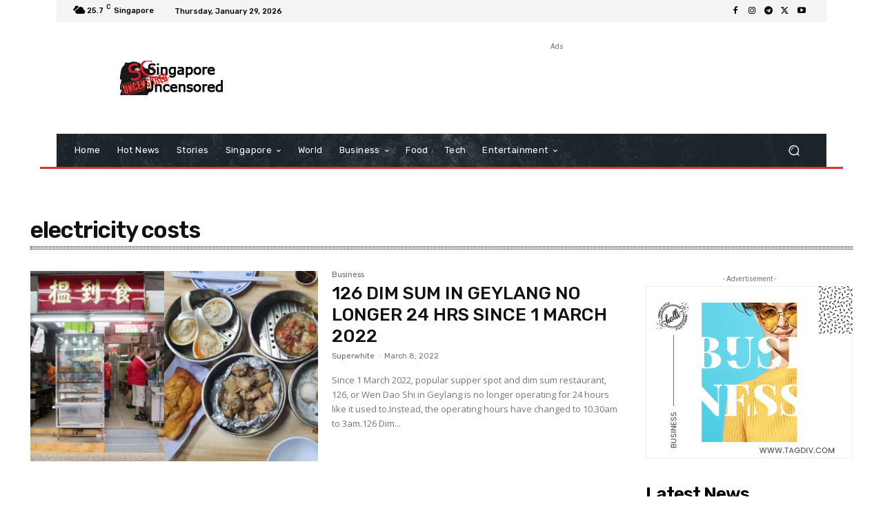

--- FILE ---
content_type: text/html; charset=utf-8
request_url: https://www.google.com/recaptcha/api2/aframe
body_size: 266
content:
<!DOCTYPE HTML><html><head><meta http-equiv="content-type" content="text/html; charset=UTF-8"></head><body><script nonce="mNYF3L0drPmY_ag6ZAKYeQ">/** Anti-fraud and anti-abuse applications only. See google.com/recaptcha */ try{var clients={'sodar':'https://pagead2.googlesyndication.com/pagead/sodar?'};window.addEventListener("message",function(a){try{if(a.source===window.parent){var b=JSON.parse(a.data);var c=clients[b['id']];if(c){var d=document.createElement('img');d.src=c+b['params']+'&rc='+(localStorage.getItem("rc::a")?sessionStorage.getItem("rc::b"):"");window.document.body.appendChild(d);sessionStorage.setItem("rc::e",parseInt(sessionStorage.getItem("rc::e")||0)+1);localStorage.setItem("rc::h",'1769630291231');}}}catch(b){}});window.parent.postMessage("_grecaptcha_ready", "*");}catch(b){}</script></body></html>